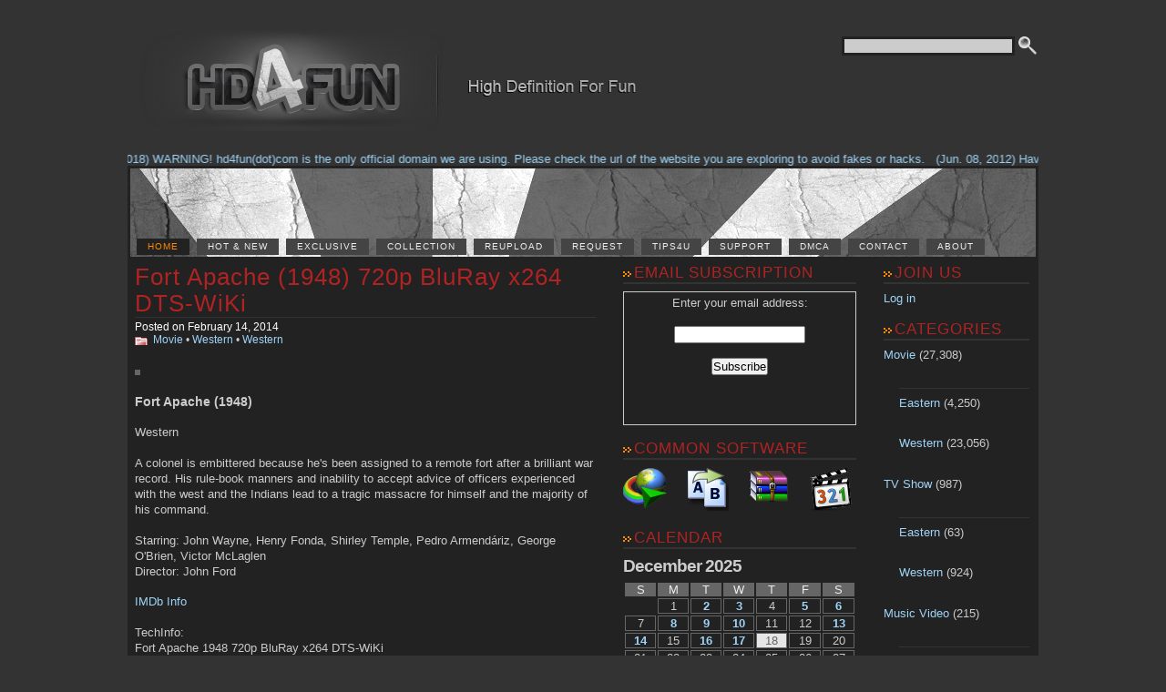

--- FILE ---
content_type: text/html; charset=UTF-8
request_url: https://hd4fun.com/fort-apache-1948-720p-bluray-x264-dts-wiki/
body_size: 13393
content:
<!DOCTYPE html PUBLIC "-//W3C//DTD XHTML 1.0 Strict//EN" "http://www.w3.org/TR/xhtml1/DTD/xhtml1-strict.dtd">
<html xmlns="http://www.w3.org/1999/xhtml" dir="ltr" lang="en-US" xml:lang="en-US" >
	<head>
		<title>Fort Apache (1948) 720p BluRay x264 DTS-WiKi - High Definition For FunHigh Definition For Fun</title>	
		<meta http-equiv="Content-Type"  content="text/html; charset=UTF-8" />
		<meta http-equiv="Content-Language" content="en-US" />
		<meta name="google-site-verification" content="Khb5e4YIAlNf9zCi6fRs31mFkOetNdcrEqCMnJR2w2I" />
		<meta name="DC.title" content="High Definition For Fun" />
		<meta name="Language" content="en-US" />
		<meta name="Revisit" content="1 day" />
		<meta name="Distribution" content="Global" /> 
		<meta name="robots" content="follow, all" />
		<link rel="stylesheet" href="https://hd4fun.com/wp-content/themes/stripes-theme/style.css" type="text/css" />
		<link rel="alternate" type="application/rss+xml" title="High Definition For Fun RSS Feed" href="https://hd4fun.com/feed/" />
		<link rel="pingback" href="https://hd4fun.com/xmlrpc.php" />
		
		<!-- All in One SEO 4.9.1.1 - aioseo.com -->
	<meta name="description" content="Fort Apache (1948) Western A colonel is embittered because he&#039;s been assigned to a remote fort after a brilliant war record. His rule-book manners and inability to accept advice of officers experienced with the west and the Indians lead to a tragic massacre for himself and the majority of his command. Starring: John Wayne, Henry" />
	<meta name="robots" content="max-image-preview:large" />
	<meta name="author" content="HD4Fun"/>
	<link rel="canonical" href="https://hd4fun.com/fort-apache-1948-720p-bluray-x264-dts-wiki/" />
	<meta name="generator" content="All in One SEO (AIOSEO) 4.9.1.1" />
		<script type="application/ld+json" class="aioseo-schema">
			{"@context":"https:\/\/schema.org","@graph":[{"@type":"BlogPosting","@id":"https:\/\/hd4fun.com\/fort-apache-1948-720p-bluray-x264-dts-wiki\/#blogposting","name":"Fort Apache (1948) 720p BluRay x264 DTS-WiKi - High Definition For Fun","headline":"Fort Apache (1948) 720p BluRay x264 DTS-WiKi","author":{"@id":"https:\/\/hd4fun.com\/author\/hd4fun0416\/#author"},"publisher":{"@id":"https:\/\/hd4fun.com\/#organization"},"image":{"@type":"ImageObject","url":"http:\/\/images.static-bluray.com\/movies\/covers\/33581_front.jpg","@id":"https:\/\/hd4fun.com\/fort-apache-1948-720p-bluray-x264-dts-wiki\/#articleImage"},"datePublished":"2014-02-14T02:58:20+01:00","dateModified":"2014-02-14T02:58:20+01:00","inLanguage":"en-US","commentCount":1,"mainEntityOfPage":{"@id":"https:\/\/hd4fun.com\/fort-apache-1948-720p-bluray-x264-dts-wiki\/#webpage"},"isPartOf":{"@id":"https:\/\/hd4fun.com\/fort-apache-1948-720p-bluray-x264-dts-wiki\/#webpage"},"articleSection":"Movie, Western, Western, George O'Brien, Henry Fonda, John Ford, John Wayne, Pedro Armend\u00e1riz, Shirley Temple, Victor McLaglen"},{"@type":"BreadcrumbList","@id":"https:\/\/hd4fun.com\/fort-apache-1948-720p-bluray-x264-dts-wiki\/#breadcrumblist","itemListElement":[{"@type":"ListItem","@id":"https:\/\/hd4fun.com#listItem","position":1,"name":"Home","item":"https:\/\/hd4fun.com","nextItem":{"@type":"ListItem","@id":"https:\/\/hd4fun.com\/category\/movie\/#listItem","name":"Movie"}},{"@type":"ListItem","@id":"https:\/\/hd4fun.com\/category\/movie\/#listItem","position":2,"name":"Movie","item":"https:\/\/hd4fun.com\/category\/movie\/","nextItem":{"@type":"ListItem","@id":"https:\/\/hd4fun.com\/category\/movie\/western-movie\/#listItem","name":"Western"},"previousItem":{"@type":"ListItem","@id":"https:\/\/hd4fun.com#listItem","name":"Home"}},{"@type":"ListItem","@id":"https:\/\/hd4fun.com\/category\/movie\/western-movie\/#listItem","position":3,"name":"Western","item":"https:\/\/hd4fun.com\/category\/movie\/western-movie\/","nextItem":{"@type":"ListItem","@id":"https:\/\/hd4fun.com\/fort-apache-1948-720p-bluray-x264-dts-wiki\/#listItem","name":"Fort Apache (1948) 720p BluRay x264 DTS-WiKi"},"previousItem":{"@type":"ListItem","@id":"https:\/\/hd4fun.com\/category\/movie\/#listItem","name":"Movie"}},{"@type":"ListItem","@id":"https:\/\/hd4fun.com\/fort-apache-1948-720p-bluray-x264-dts-wiki\/#listItem","position":4,"name":"Fort Apache (1948) 720p BluRay x264 DTS-WiKi","previousItem":{"@type":"ListItem","@id":"https:\/\/hd4fun.com\/category\/movie\/western-movie\/#listItem","name":"Western"}}]},{"@type":"Organization","@id":"https:\/\/hd4fun.com\/#organization","name":"High Definition For Fun","description":"High Quality Videos Only!","url":"https:\/\/hd4fun.com\/"},{"@type":"Person","@id":"https:\/\/hd4fun.com\/author\/hd4fun0416\/#author","url":"https:\/\/hd4fun.com\/author\/hd4fun0416\/","name":"HD4Fun","image":{"@type":"ImageObject","@id":"https:\/\/hd4fun.com\/fort-apache-1948-720p-bluray-x264-dts-wiki\/#authorImage","url":"https:\/\/secure.gravatar.com\/avatar\/c4653845c4149d77c5d5ab4add984cd97d71dc80f2ffdb6c12beb5a064858cbf?s=96&d=mm&r=x","width":96,"height":96,"caption":"HD4Fun"}},{"@type":"WebPage","@id":"https:\/\/hd4fun.com\/fort-apache-1948-720p-bluray-x264-dts-wiki\/#webpage","url":"https:\/\/hd4fun.com\/fort-apache-1948-720p-bluray-x264-dts-wiki\/","name":"Fort Apache (1948) 720p BluRay x264 DTS-WiKi - High Definition For Fun","description":"Fort Apache (1948) Western A colonel is embittered because he's been assigned to a remote fort after a brilliant war record. His rule-book manners and inability to accept advice of officers experienced with the west and the Indians lead to a tragic massacre for himself and the majority of his command. Starring: John Wayne, Henry","inLanguage":"en-US","isPartOf":{"@id":"https:\/\/hd4fun.com\/#website"},"breadcrumb":{"@id":"https:\/\/hd4fun.com\/fort-apache-1948-720p-bluray-x264-dts-wiki\/#breadcrumblist"},"author":{"@id":"https:\/\/hd4fun.com\/author\/hd4fun0416\/#author"},"creator":{"@id":"https:\/\/hd4fun.com\/author\/hd4fun0416\/#author"},"datePublished":"2014-02-14T02:58:20+01:00","dateModified":"2014-02-14T02:58:20+01:00"},{"@type":"WebSite","@id":"https:\/\/hd4fun.com\/#website","url":"https:\/\/hd4fun.com\/","name":"High Definition For Fun","description":"High Quality Videos Only!","inLanguage":"en-US","publisher":{"@id":"https:\/\/hd4fun.com\/#organization"}}]}
		</script>
		<!-- All in One SEO -->

<script type="text/javascript" id="wpp-js" src="https://hd4fun.com/wp-content/plugins/wordpress-popular-posts/assets/js/wpp.min.js?ver=7.3.6" data-sampling="0" data-sampling-rate="100" data-api-url="https://hd4fun.com/wp-json/wordpress-popular-posts" data-post-id="14570" data-token="3b7637da9a" data-lang="0" data-debug="0"></script>
<link rel="alternate" type="application/rss+xml" title="High Definition For Fun &raquo; Fort Apache (1948) 720p BluRay x264 DTS-WiKi Comments Feed" href="https://hd4fun.com/fort-apache-1948-720p-bluray-x264-dts-wiki/feed/" />
<link rel="alternate" title="oEmbed (JSON)" type="application/json+oembed" href="https://hd4fun.com/wp-json/oembed/1.0/embed?url=https%3A%2F%2Fhd4fun.com%2Ffort-apache-1948-720p-bluray-x264-dts-wiki%2F" />
<link rel="alternate" title="oEmbed (XML)" type="text/xml+oembed" href="https://hd4fun.com/wp-json/oembed/1.0/embed?url=https%3A%2F%2Fhd4fun.com%2Ffort-apache-1948-720p-bluray-x264-dts-wiki%2F&#038;format=xml" />
	  <style type="text/css">
	  .wp-pagenavi{float:left !important; }

	  .wp-pagenavi a,.wp-pagenavi a:link,.wp-pagenavi a:visited,.wp-pagenavi a:active,.wp-pagenavi span.extend { background:#666666 !important; border:1px solid #666666 !important; color:#ffffff !important; }
	  .wp-pagenavi a:hover,.wp-pagenavi span.current
	  {
		  background:#ff8a00 !important; border:1px solid #ff8a00 !important; color:#666666 !important; 
	  }
	  .wp-pagenavi span.pages { color:#666666 !important; }
	  </style>
	  <style id='wp-img-auto-sizes-contain-inline-css' type='text/css'>
img:is([sizes=auto i],[sizes^="auto," i]){contain-intrinsic-size:3000px 1500px}
/*# sourceURL=wp-img-auto-sizes-contain-inline-css */
</style>
<style id='wp-emoji-styles-inline-css' type='text/css'>

	img.wp-smiley, img.emoji {
		display: inline !important;
		border: none !important;
		box-shadow: none !important;
		height: 1em !important;
		width: 1em !important;
		margin: 0 0.07em !important;
		vertical-align: -0.1em !important;
		background: none !important;
		padding: 0 !important;
	}
/*# sourceURL=wp-emoji-styles-inline-css */
</style>
<link rel='stylesheet' id='contact-form-7-css' href='https://hd4fun.com/wp-content/plugins/contact-form-7/includes/css/styles.css?ver=6.1.4' type='text/css' media='all' />
<style id='contact-form-7-inline-css' type='text/css'>
.wpcf7 .wpcf7-recaptcha iframe {margin-bottom: 0;}.wpcf7 .wpcf7-recaptcha[data-align="center"] > div {margin: 0 auto;}.wpcf7 .wpcf7-recaptcha[data-align="right"] > div {margin: 0 0 0 auto;}
/*# sourceURL=contact-form-7-inline-css */
</style>
<link rel='stylesheet' id='wordpress-popular-posts-css-css' href='https://hd4fun.com/wp-content/plugins/wordpress-popular-posts/assets/css/wpp.css?ver=7.3.6' type='text/css' media='all' />
<link rel='stylesheet' id='taxopress-frontend-css-css' href='https://hd4fun.com/wp-content/plugins/simple-tags/assets/frontend/css/frontend.css?ver=3.42.0' type='text/css' media='all' />
<link rel='stylesheet' id='UserAccessManagerLoginForm-css' href='https://hd4fun.com/wp-content/plugins/user-access-manager/assets/css/uamLoginForm.css?ver=2.3.8' type='text/css' media='screen' />
<link rel='stylesheet' id='avhec-widget-css' href='https://hd4fun.com/wp-content/plugins/extended-categories-widget/4.2/css/avh-ec.widget.css?ver=3.10.0-dev.1' type='text/css' media='all' />
<link rel='stylesheet' id='wp-pagenavi-style-css' href='https://hd4fun.com/wp-content/plugins/wp-pagenavi-style/style/default.css?ver=1.0' type='text/css' media='all' />
<script type="text/javascript" src="https://hd4fun.com/wp-includes/js/jquery/jquery.min.js?ver=3.7.1" id="jquery-core-js"></script>
<script type="text/javascript" src="https://hd4fun.com/wp-includes/js/jquery/jquery-migrate.min.js?ver=3.4.1" id="jquery-migrate-js"></script>
<script type="text/javascript" src="https://hd4fun.com/wp-content/plugins/simple-tags/assets/frontend/js/frontend.js?ver=3.42.0" id="taxopress-frontend-js-js"></script>
<link rel="https://api.w.org/" href="https://hd4fun.com/wp-json/" /><link rel="alternate" title="JSON" type="application/json" href="https://hd4fun.com/wp-json/wp/v2/posts/14570" /><link rel="EditURI" type="application/rsd+xml" title="RSD" href="https://hd4fun.com/xmlrpc.php?rsd" />
<meta name="generator" content="WordPress 6.9" />
<link rel='shortlink' href='https://hd4fun.com/?p=14570' />
		<script type="text/javascript">
			var _statcounter = _statcounter || [];
			_statcounter.push({"tags": {"author": "HD4Fun"}});
		</script>
			<style type="text/css">
	 .wp-pagenavi
	{
		font-size:12px !important;
	}
	</style>
	            <style id="wpp-loading-animation-styles">@-webkit-keyframes bgslide{from{background-position-x:0}to{background-position-x:-200%}}@keyframes bgslide{from{background-position-x:0}to{background-position-x:-200%}}.wpp-widget-block-placeholder,.wpp-shortcode-placeholder{margin:0 auto;width:60px;height:3px;background:#dd3737;background:linear-gradient(90deg,#dd3737 0%,#571313 10%,#dd3737 100%);background-size:200% auto;border-radius:3px;-webkit-animation:bgslide 1s infinite linear;animation:bgslide 1s infinite linear}</style>
            <link rel="canonical" href="https://hd4fun.com/fort-apache-1948-720p-bluray-x264-dts-wiki/"/><!-- All in one Favicon 4.8 --><link rel="shortcut icon" href="https://hd4fun.com/wp-content/images/favicon.ico" />
	<link rel='stylesheet' id='captcha-style-css' href='https://hd4fun.com/wp-content/plugins/uber-nocaptcha-recaptcha/assets/css/style.css?ver=6.9' type='text/css' media='all' />
</head>
	<body>
		<div id="wrapper">
			<div id="logo">
				<form id="search" action="https://hd4fun.com">
				<fieldset>
					<input type="text" name="s" id="ss" class="caja" value="" />
					<input type="image" class="boton" src="https://hd4fun.com/wp-content/themes/stripes-theme/images/buscar.png" alt="Search" title="Search" />
				</fieldset>
				</form> 
				<div class="logo">	   
					<a href="https://hd4fun.com/"><img src="https://hd4fun.com/wp-content/themes/stripes-theme/images/logo.png" width="639" height="114" alt="High Definition For Fun" /></a>
				</div>
				<div class="romper"></div>   
			</div>

			<div class='marquee-hsas-shortcode-25' style='width: 100%;overflow: hidden;'><a style="text-decoration: none;" href="https://hd4fun.com/" target="_self"><span style="">(Feb. 17, 2018) WARNING! hd4fun(dot)com is the only official domain we are using. Please check the url of the website you are exploring to avoid fakes or hacks.</span></a>&nbsp;&nbsp;&nbsp;<a style="text-decoration: none;" href="https://hd4fun.com/tips4u/" target="_self"><span style="">(Jun. 08, 2012) Having problems with our site? Check out the TIPS4U page.</span></a></div><script>jQuery(function(){jQuery('.marquee-hsas-shortcode-25').marquee({allowCss3Support: true,css3easing: 'linear',easing: 'linear',delayBeforeStart: 2000,direction: 'left',duplicated: true,duration: 50000,gap: 50,pauseOnCycle: true,pauseOnHover: true,startVisible: true});});</script>
			<div id="cabecera">	        
				<ul>
					<li class="current_page_item"><a href="https://hd4fun.com">Home</a></li>
					<li class="page_item page-item-3760"><a href="https://hd4fun.com/hot-new/">HOT &#038; NEW</a></li>
<li class="page_item page-item-8796"><a href="https://hd4fun.com/exclusive/">EXCLUSIVE</a></li>
<li class="page_item page-item-743"><a href="https://hd4fun.com/collection/">COLLECTION</a></li>
<li class="page_item page-item-5164"><a href="https://hd4fun.com/reupload/">REUPLOAD</a></li>
<li class="page_item page-item-1388"><a href="https://hd4fun.com/request/">REQUEST</a></li>
<li class="page_item page-item-6876"><a href="https://hd4fun.com/tips4u/">TIPS4U</a></li>
<li class="page_item page-item-4322"><a href="https://hd4fun.com/support/">SUPPORT</a></li>
<li class="page_item page-item-822"><a href="https://hd4fun.com/dmca/">DMCA</a></li>
<li class="page_item page-item-183"><a href="https://hd4fun.com/contact/">CONTACT</a></li>
<li class="page_item page-item-200"><a href="https://hd4fun.com/about/">ABOUT</a></li>
				</ul>
			</div>
			<div id="contenido">
 
<div id="columnaprincipal">
						<div class="post" id="post-14570">
				<h2 class="postheader"><a href="https://hd4fun.com/fort-apache-1948-720p-bluray-x264-dts-wiki/" rel="bookmark" title="Fort Apache (1948) 720p BluRay x264 DTS-WiKi">Fort Apache (1948) 720p BluRay x264 DTS-WiKi</a></h2>
				<div class="fechapost">Posted on February 14, 2014 </div>
				<div class="catpost"><a href="https://hd4fun.com/category/movie/" rel="category tag">Movie</a> &bull; <a href="https://hd4fun.com/category/movie/western-movie/" rel="category tag">Western</a> &bull; <a href="https://hd4fun.com/category/genre/western/" rel="category tag">Western</a></div>
				<p><a href="http://images.static-bluray.com/movies/covers/33581_front.jpg"><img fetchpriority="high" decoding="async" alt="" height="410" src="http://images.static-bluray.com/movies/covers/33581_front.jpg" width="320" /></a></p>
<p><span style="font-size:14px;"><strong>Fort Apache (1948)</strong></span></p>
<p>	Western</p>
<p>	A colonel is embittered because he&#39;s been assigned to a remote fort after a brilliant war record. His rule-book manners and inability to accept advice of officers experienced with the west and the Indians lead to a tragic massacre for himself and the majority of his command.</p>
<p>	Starring: John Wayne, Henry Fonda, Shirley Temple, Pedro Armend&aacute;riz, George O&#39;Brien, Victor McLaglen<br />
	Director: John Ford</p>
<p>	<a href="http://www.imdb.com/title/tt0040369/">IMDb Info</a></p>
<p><span id="more-14570"></span>TechInfo:<br />
	Fort Apache 1948 720p BluRay x264 DTS-WiKi</p>
<p>	.Plot<br />
	TAGLINE&#8230;&#8230;&#8230;&#8230;&#8230;&#8230;.: Fort Apache<br />
	GENRE&#8230;&#8230;&#8230;&#8230;&#8230;&#8230;&#8230;: Western<br />
	IMDb RATING&#8230;&#8230;&#8230;&#8230;&#8230;: 7.7/10 (9,716 votes)<br />
	IMDb LINK&#8230;&#8230;&#8230;&#8230;&#8230;..: <a href="http://www.imdb.com/title/tt0040369/" rel="nofollow">http://www.imdb.com/title/tt0040369/</a></p>
<p>	.Release.Info<br />
	ENCODER&#8230;&#8230;&#8230;&#8230;&#8230;&#8230;.: AdzsC @ WiKi<br />
	RELEASE DATE&#8230;&#8230;&#8230;&#8230;..: 2014-02-13<br />
	RELEASE SIZE&#8230;&#8230;&#8230;&#8230;..: 8.31 GiB<br />
	SOURCE&#8230;&#8230;&#8230;&#8230;&#8230;&#8230;..: 1080p Blu-ray AVC DTS-HD MA 1.0-HDCLUB</p>
<p>	.Media.Info<br />
	RUNTIME&#8230;&#8230;&#8230;&#8230;&#8230;&#8230;.: 2h:07m:52s<br />
	VIDEO CODEC&#8230;&#8230;&#8230;&#8230;&#8230;: x264 @ 8500 Kbps<br />
	RESOLUTION&#8230;&#8230;&#8230;&#8230;&#8230;.: 978&#215;720<br />
	DISPLAY ASPECT RATIO&#8230;&#8230;: 1.358:1<br />
	FRAME RATE&#8230;&#8230;&#8230;&#8230;&#8230;.: 23.976 fps<br />
	AUDiO CODEC&#8230;&#8230;&#8230;&#8230;&#8230;: English DTS 1.0 @ 768 Kbps<br />
	AUDiO CODEC&#8230;&#8230;&#8230;&#8230;&#8230;: English AAC 1.0 @ 37 Kbps (Commentary)<br />
	CHAPTERS&#8230;&#8230;&#8230;&#8230;&#8230;&#8230;: 30 Chapters with Titles</p>
<p>	.x264.Info<br />
	x264 [info]: profile High, level 4.1 @ pass2<br />
	x264 [info]: frame I:1045 Avg QP:18.02 size:129177<br />
	x264 [info]: frame P:34586 Avg QP:20.93 size: 71610<br />
	x264 [info]: frame B:148330 Avg QP:23.36 size: 37351<br />
	x264 [info]: consecutive B-frames: 0.7% 0.4% 1.6% 21.5% 18.5% 38.3% 9.7% 5.3% 2.1% 1.2% 0.4% 0.3% 0.2%</p>
<p>	Screenshot:<br />
	.Comparisons<br />
	Source vs. WiKi<br />
	<a href="http://www.imagebam.com/image/77bde4307855768"><img decoding="async" border="0" src="http://thumbnails111.imagebam.com/30786/77bde4307855768.jpg" /></a> <a href="http://www.imagebam.com/image/685e1d307855773"><img decoding="async" border="0" src="http://thumbnails111.imagebam.com/30786/685e1d307855773.jpg" /></a><br />
	<a href="http://www.imagebam.com/image/ff40ea307855784"><img decoding="async" border="0" src="http://thumbnails112.imagebam.com/30786/ff40ea307855784.jpg" /></a> <a href="http://www.imagebam.com/image/308a3f307855788"><img decoding="async" border="0" src="http://thumbnails112.imagebam.com/30786/308a3f307855788.jpg" /></a><br />
	<a href="http://www.imagebam.com/image/f60535307855795"><img decoding="async" border="0" src="http://thumbnails111.imagebam.com/30786/f60535307855795.jpg" /></a> <a href="http://www.imagebam.com/image/8e4a6e307855804"><img decoding="async" border="0" src="http://thumbnails109.imagebam.com/30786/8e4a6e307855804.jpg" /></a><br />
	<a href="http://www.imagebam.com/image/3e8a1b307855812"><img decoding="async" border="0" src="http://thumbnails112.imagebam.com/30786/3e8a1b307855812.jpg" /></a> <a href="http://www.imagebam.com/image/1c5d0e307855823"><img decoding="async" border="0" src="http://thumbnails104.imagebam.com/30786/1c5d0e307855823.jpg" /></a><br />
	.More.Screens<br />
	<a href="http://www.imagebam.com/image/403d6e307855715"><img decoding="async" border="0" src="http://thumbnails109.imagebam.com/30786/403d6e307855715.jpg" /></a> <a href="http://www.imagebam.com/image/f410f8307855723"><img decoding="async" border="0" src="http://thumbnails111.imagebam.com/30786/f410f8307855723.jpg" /></a><br />
	<a href="http://www.imagebam.com/image/699d1c307855728"><img decoding="async" border="0" src="http://thumbnails112.imagebam.com/30786/699d1c307855728.jpg" /></a> <a href="http://www.imagebam.com/image/7d6acd307855738"><img decoding="async" border="0" src="http://thumbnails110.imagebam.com/30786/7d6acd307855738.jpg" /></a><br />
	<a href="http://www.imagebam.com/image/acd31e307855746"><img decoding="async" border="0" src="http://thumbnails110.imagebam.com/30786/acd31e307855746.jpg" /></a> <a href="http://www.imagebam.com/image/849fe3307855753"><img decoding="async" border="0" src="http://thumbnails112.imagebam.com/30786/849fe3307855753.jpg" /></a><br />
	<a href="http://www.imagebam.com/image/22fe80307855759"><img decoding="async" border="0" src="http://thumbnails111.imagebam.com/30786/22fe80307855759.jpg" /></a> <a href="http://www.imagebam.com/image/b7ab3b307855763"><img decoding="async" border="0" src="http://thumbnails111.imagebam.com/30786/b7ab3b307855763.jpg" /></a></p>
<p>	Download Links:<br />
	ExtMatrix:<br />
	<a href="https://tma.cx/xtcsaftd/20140213FA1948W.part04.ra" target="_blank">20140213FA1948W.part04.ra</a><br /><a href="https://tma.cx/zvzp2kop/20140213FA1948W.part05.ra" target="_blank">20140213FA1948W.part05.ra</a><br /><a href="https://tma.cx/ozvho8p8/20140213FA1948W.part06.ra" target="_blank">20140213FA1948W.part06.ra</a><br /><a href="https://www.extmatrix.com/files/KGPFNSGQ/20140213FA1948W.part04.ra.html" target="_blank">20140213FA1948W.part04.ra</a><br /><a href="https://www.extmatrix.com/files/MIMC2XBC/20140213FA1948W.part05.ra.html" target="_blank">20140213FA1948W.part05.ra</a><br /><a href="https://www.extmatrix.com/files/BMIUB8C8/20140213FA1948W.part06.ra.html" target="_blank">20140213FA1948W.part06.ra</a><br /><br /><br />
	&nbsp;</p>
								<p class="tags"><strong>Tags</strong>: <a href="https://hd4fun.com/tag/george-obrien/" rel="tag">George O'Brien</a>, <a href="https://hd4fun.com/tag/henry-fonda/" rel="tag">Henry Fonda</a>, <a href="https://hd4fun.com/tag/john-ford/" rel="tag">John Ford</a>, <a href="https://hd4fun.com/tag/john-wayne/" rel="tag">John Wayne</a>, <a href="https://hd4fun.com/tag/pedro-armendariz/" rel="tag">Pedro Armendáriz</a>, <a href="https://hd4fun.com/tag/shirley-temple/" rel="tag">Shirley Temple</a>, <a href="https://hd4fun.com/tag/victor-mclaglen/" rel="tag">Victor McLaglen</a></p>			</div>
		    
    

	<h2 id="comments" class="romper">Comments (1)</h2>
	<div class="navigation">
		<div class="nav-izquierda"></div>
		<div class="nav-derecha"></div>
	</div>
	<div class="postnavigation"></div>
	<ul class="comentarios">
	   <li class="comment even thread-even depth-1" id="comment-20974">
      <div class="comment-avatar">
         <img alt='' src='https://secure.gravatar.com/avatar/dbb22938174cc87a58c3654c4204c52b1ce2276f57fddd12630cf6215fe267b0?s=50&#038;d=mm&#038;r=x' srcset='https://secure.gravatar.com/avatar/dbb22938174cc87a58c3654c4204c52b1ce2276f57fddd12630cf6215fe267b0?s=100&#038;d=mm&#038;r=x 2x' class='avatar avatar-50 photo' height='50' width='50' loading='lazy' decoding='async'/>      </div>
      <div class="comment-main">
        <div class="comment-metadata">
          <div class="comment-author">jorginbueno</div>
          <div class="comment-date">May 12th, 2015 14:07</div>
                  </div>
        
        <div class="comment-text">
          <p>muy buena&nbsp;</p>
        </div>
        
              </div>      
</li><!-- #comment-## -->
	</ul>
	<div class="navigation">
		<div class="nav-izquierda"></div>
		<div class="nav-derecha"></div>
	</div>
	<div class="postnavigation"></div>	

    
		<div class="navigation">
			<div class="nav-izquierda">&laquo;&nbsp;<a href="https://hd4fun.com/trick-the-movie-psychic-battle-royale-2010-720p-bluray-x264-ac3-wiki/" rel="next">Trick The Movie Psychic Battle Royale (2010) 720p BluRay x264 AC3-WiKi</a></div>
			<div class="nav-derecha"><a href="https://hd4fun.com/personal-tailor-2013-720p-hdtv-x264-ac3-ngb/" rel="prev">Personal Tailor (2013) 720p HDTV x264 AC3-NGB</a>&nbsp;&raquo;</div>
		</div>
	       </div>
	     <div id="columnaenlaces" class="sidebar">
<h2>EMAIL SUBSCRIPTION</h2>			<div class="textwidget"><form style="border:1px solid #ccc;padding:3px;text-align:center;" action="https://feedburner.google.com/fb/a/mailverify" method="post" target="popupwindow" onsubmit="window.open('https://feedburner.google.com/fb/a/mailverify?uri=HD4Fun', 'popupwindow', 'scrollbars=yes,width=550,height=520');return true"><p>Enter your email address:</p><p><input type="text" style="width:140px" name="email"/></p><input type="hidden" value="HD4Fun" name="uri"/><input type="hidden" name="loc" value="en_US"/><input type="submit" value="Subscribe" /></p><p><a href="https://feeds.feedburner.com/HD4Fun"><img src="https://feeds.feedburner.com/~fc/HD4Fun?bg=9FD4F6&amp;fg=444444&amp;anim=1" height="26" width="88" style="border:0" alt="" /></a></p></form></div>
		<h2>COMMON SOFTWARE</h2>			<div class="textwidget"><a href="https://www.internetdownloadmanager.com/"><img alt="" src="https://hd4fun.com/wp-content/images/Internet_Download_Manager.png" style="width: 48px; height: 48px;" /></a>&nbsp;&nbsp;&nbsp;&nbsp; <a href="https://www.bulkrenameutility.co.uk/"><img alt="" src="https://hd4fun.com/wp-content/images/Bulk_Rename_Utility.png" style="width: 48px; height: 48px;" /></a>&nbsp;&nbsp;&nbsp;&nbsp; <a href="https://www.rarlab.com/"><img alt="" src="https://hd4fun.com/wp-content/images/WinRAR.png" style="width: 48px; height: 48px;" /></a>&nbsp;&nbsp;&nbsp;&nbsp; <a href="https://www.codecguide.com/"><img alt="" src="https://hd4fun.com/wp-content/images/K-Lite.png" style="width: 48px; height: 48px;" /></a></div>
		<h2>CALENDAR</h2><div id="calendar_wrap" class="calendar_wrap"><table id="wp-calendar" class="wp-calendar-table">
	<caption>December 2025</caption>
	<thead>
	<tr>
		<th scope="col" aria-label="Sunday">S</th>
		<th scope="col" aria-label="Monday">M</th>
		<th scope="col" aria-label="Tuesday">T</th>
		<th scope="col" aria-label="Wednesday">W</th>
		<th scope="col" aria-label="Thursday">T</th>
		<th scope="col" aria-label="Friday">F</th>
		<th scope="col" aria-label="Saturday">S</th>
	</tr>
	</thead>
	<tbody>
	<tr>
		<td colspan="1" class="pad">&nbsp;</td><td>1</td><td><a href="https://hd4fun.com/2025/12/02/" aria-label="Posts published on December 2, 2025">2</a></td><td><a href="https://hd4fun.com/2025/12/03/" aria-label="Posts published on December 3, 2025">3</a></td><td>4</td><td><a href="https://hd4fun.com/2025/12/05/" aria-label="Posts published on December 5, 2025">5</a></td><td><a href="https://hd4fun.com/2025/12/06/" aria-label="Posts published on December 6, 2025">6</a></td>
	</tr>
	<tr>
		<td>7</td><td><a href="https://hd4fun.com/2025/12/08/" aria-label="Posts published on December 8, 2025">8</a></td><td><a href="https://hd4fun.com/2025/12/09/" aria-label="Posts published on December 9, 2025">9</a></td><td><a href="https://hd4fun.com/2025/12/10/" aria-label="Posts published on December 10, 2025">10</a></td><td>11</td><td>12</td><td><a href="https://hd4fun.com/2025/12/13/" aria-label="Posts published on December 13, 2025">13</a></td>
	</tr>
	<tr>
		<td><a href="https://hd4fun.com/2025/12/14/" aria-label="Posts published on December 14, 2025">14</a></td><td>15</td><td><a href="https://hd4fun.com/2025/12/16/" aria-label="Posts published on December 16, 2025">16</a></td><td><a href="https://hd4fun.com/2025/12/17/" aria-label="Posts published on December 17, 2025">17</a></td><td id="today">18</td><td>19</td><td>20</td>
	</tr>
	<tr>
		<td>21</td><td>22</td><td>23</td><td>24</td><td>25</td><td>26</td><td>27</td>
	</tr>
	<tr>
		<td>28</td><td>29</td><td>30</td><td>31</td>
		<td class="pad" colspan="3">&nbsp;</td>
	</tr>
	</tbody>
	</table><nav aria-label="Previous and next months" class="wp-calendar-nav">
		<span class="wp-calendar-nav-prev"><a href="https://hd4fun.com/2025/11/">&laquo; Nov</a></span>
		<span class="pad">&nbsp;</span>
		<span class="wp-calendar-nav-next">&nbsp;</span>
	</nav></div><h2>POPULAR VIDEOS</h2><ul class="wpp-list">
<li class=""> <a href="https://hd4fun.com/chai-lai-angels-2006-bluray-720p-ac3-x264-chd/" class="wpp-post-title" target="_self">Chai-Lai Angels (2006) BluRay 720p AC3 x264-CHD</a> <span class="wpp-meta post-stats"></span><p class="wpp-excerpt"></p></li>
<li class=""> <a href="https://hd4fun.com/wake-up-dead-man-a-knives-out-mystery-2025-720p-webrip-dd5-1-x264-flux/" class="wpp-post-title" target="_self">Wake Up Dead Man A Knives Out Mystery (2025) 720p WEBRiP DD+5.1 x264-FLUX</a> <span class="wpp-meta post-stats"></span><p class="wpp-excerpt"></p></li>
<li class=""> <a href="https://hd4fun.com/turbulence-2025-720p-web-dl-dd5-1-h-264-byndr/" class="wpp-post-title" target="_self">Turbulence (2025) 720p WEB-DL DD+5.1 H.264-BYNDR</a> <span class="wpp-meta post-stats"></span><p class="wpp-excerpt"></p></li>
<li class=""> <a href="https://hd4fun.com/the-mastermind-2025-repack-720p-web-dl-dd5-1-h-264-kitsune/" class="wpp-post-title" target="_self">The Mastermind (2025) REPACK 720p WEB-DL DD5.1 H.264-Kitsune</a> <span class="wpp-meta post-stats"></span><p class="wpp-excerpt"></p></li>
<li class=""> <a href="https://hd4fun.com/the-running-man-2025-720p-web-dl-dd5-1-h-264-byndr/" class="wpp-post-title" target="_self">The Running Man (2025) 720p WEB-DL DD+5.1 H.264-BYNDR</a> <span class="wpp-meta post-stats"></span><p class="wpp-excerpt"></p></li>
<li class=""> <a href="https://hd4fun.com/predator-wastelands-2025-720p-web-dl-dd5-1-h-264-wadu/" class="wpp-post-title" target="_self">Predator Wastelands (2025) 720p WEB-DL DD+5.1 H.264-WADU</a> <span class="wpp-meta post-stats"></span><p class="wpp-excerpt"></p></li>
<li class=""> <a href="https://hd4fun.com/now-you-see-me-now-you-dont-2025-1080p-web-dl-dd5-1-h-264-kyogo/" class="wpp-post-title" target="_self">Now You See Me Now You Dont (2025) 1080p WEB-DL DD+5.1 H.264-KyoGo</a> <span class="wpp-meta post-stats"></span><p class="wpp-excerpt"></p></li>
<li class=""> <a href="https://hd4fun.com/taboo-ii-1982-720p-bluray-dts-x264-hds/" class="wpp-post-title" target="_self">Taboo II (1982) 720p BluRay DTS x264-HDS</a> <span class="wpp-meta post-stats"></span><p class="wpp-excerpt"></p></li>
<li class=""> <a href="https://hd4fun.com/the-thing-with-feathers-2025-720p-webrip-dd5-1-x264-byndr/" class="wpp-post-title" target="_self">The Thing with Feathers (2025) 720p WEBRiP DD+5.1 x264-BYNDR</a> <span class="wpp-meta post-stats"></span><p class="wpp-excerpt"></p></li>
<li class=""> <a href="https://hd4fun.com/sisu-road-to-revenge-2025-720p-webrip-dd5-1-x264-byndr/" class="wpp-post-title" target="_self">Sisu Road to Revenge (2025) 720p WEBRiP DD+5.1 x264-BYNDR</a> <span class="wpp-meta post-stats"></span><p class="wpp-excerpt"></p></li>

</ul><h2>POPULAR STARS</h2><div class="tagcloud"><a href="https://hd4fun.com/tag/alec-baldwin/" class="tag-cloud-link tag-link-115 tag-link-position-1" style="font-size: 13.6pt;" aria-label="Alec Baldwin (73 items)">Alec Baldwin</a>
<a href="https://hd4fun.com/tag/andy-lau/" class="tag-cloud-link tag-link-352 tag-link-position-2" style="font-size: 14.533333333333pt;" aria-label="Andy Lau (77 items)">Andy Lau</a>
<a href="https://hd4fun.com/tag/anthony-hopkins/" class="tag-cloud-link tag-link-261 tag-link-position-3" style="font-size: 11.733333333333pt;" aria-label="Anthony Hopkins (67 items)">Anthony Hopkins</a>
<a href="https://hd4fun.com/tag/antonio-banderas/" class="tag-cloud-link tag-link-259 tag-link-position-4" style="font-size: 11.266666666667pt;" aria-label="Antonio Banderas (65 items)">Antonio Banderas</a>
<a href="https://hd4fun.com/tag/ben-kingsley/" class="tag-cloud-link tag-link-2728 tag-link-position-5" style="font-size: 10.8pt;" aria-label="Ben Kingsley (64 items)">Ben Kingsley</a>
<a href="https://hd4fun.com/tag/brian-cox/" class="tag-cloud-link tag-link-283 tag-link-position-6" style="font-size: 8pt;" aria-label="Brian Cox (55 items)">Brian Cox</a>
<a href="https://hd4fun.com/tag/bruce-willis/" class="tag-cloud-link tag-link-1202 tag-link-position-7" style="font-size: 17.333333333333pt;" aria-label="Bruce Willis (89 items)">Bruce Willis</a>
<a href="https://hd4fun.com/tag/christopher-walken/" class="tag-cloud-link tag-link-1525 tag-link-position-8" style="font-size: 8pt;" aria-label="Christopher Walken (55 items)">Christopher Walken</a>
<a href="https://hd4fun.com/tag/clint-eastwood/" class="tag-cloud-link tag-link-5543 tag-link-position-9" style="font-size: 8.4666666666667pt;" aria-label="Clint Eastwood (57 items)">Clint Eastwood</a>
<a href="https://hd4fun.com/tag/danny-glover/" class="tag-cloud-link tag-link-2074 tag-link-position-10" style="font-size: 9.8666666666667pt;" aria-label="Danny Glover (61 items)">Danny Glover</a>
<a href="https://hd4fun.com/tag/danny-trejo/" class="tag-cloud-link tag-link-3693 tag-link-position-11" style="font-size: 15pt;" aria-label="Danny Trejo (79 items)">Danny Trejo</a>
<a href="https://hd4fun.com/tag/dennis-quaid/" class="tag-cloud-link tag-link-267 tag-link-position-12" style="font-size: 8.4666666666667pt;" aria-label="Dennis Quaid (57 items)">Dennis Quaid</a>
<a href="https://hd4fun.com/tag/donald-sutherland/" class="tag-cloud-link tag-link-516 tag-link-position-13" style="font-size: 8pt;" aria-label="Donald Sutherland (55 items)">Donald Sutherland</a>
<a href="https://hd4fun.com/tag/ed-harris/" class="tag-cloud-link tag-link-139 tag-link-position-14" style="font-size: 10.333333333333pt;" aria-label="Ed Harris (62 items)">Ed Harris</a>
<a href="https://hd4fun.com/tag/eric-roberts/" class="tag-cloud-link tag-link-564 tag-link-position-15" style="font-size: 18.266666666667pt;" aria-label="Eric Roberts (92 items)">Eric Roberts</a>
<a href="https://hd4fun.com/tag/ethan-hawke/" class="tag-cloud-link tag-link-3896 tag-link-position-16" style="font-size: 9.8666666666667pt;" aria-label="Ethan Hawke (60 items)">Ethan Hawke</a>
<a href="https://hd4fun.com/tag/gary-oldman/" class="tag-cloud-link tag-link-729 tag-link-position-17" style="font-size: 8pt;" aria-label="Gary Oldman (55 items)">Gary Oldman</a>
<a href="https://hd4fun.com/tag/jackie-chan/" class="tag-cloud-link tag-link-502 tag-link-position-18" style="font-size: 14.533333333333pt;" aria-label="Jackie Chan (77 items)">Jackie Chan</a>
<a href="https://hd4fun.com/tag/james-franco/" class="tag-cloud-link tag-link-864 tag-link-position-19" style="font-size: 8.4666666666667pt;" aria-label="James Franco (57 items)">James Franco</a>
<a href="https://hd4fun.com/tag/john-cusack/" class="tag-cloud-link tag-link-385 tag-link-position-20" style="font-size: 8pt;" aria-label="John Cusack (55 items)">John Cusack</a>
<a href="https://hd4fun.com/tag/john-malkovich/" class="tag-cloud-link tag-link-126 tag-link-position-21" style="font-size: 8.4666666666667pt;" aria-label="John Malkovich (57 items)">John Malkovich</a>
<a href="https://hd4fun.com/tag/julianne-moore/" class="tag-cloud-link tag-link-295 tag-link-position-22" style="font-size: 12.666666666667pt;" aria-label="Julianne Moore (70 items)">Julianne Moore</a>
<a href="https://hd4fun.com/tag/lance-henriksen/" class="tag-cloud-link tag-link-982 tag-link-position-23" style="font-size: 8pt;" aria-label="Lance Henriksen (55 items)">Lance Henriksen</a>
<a href="https://hd4fun.com/tag/laurence-fishburne/" class="tag-cloud-link tag-link-825 tag-link-position-24" style="font-size: 11.266666666667pt;" aria-label="Laurence Fishburne (65 items)">Laurence Fishburne</a>
<a href="https://hd4fun.com/tag/liam-neeson/" class="tag-cloud-link tag-link-1532 tag-link-position-25" style="font-size: 13.133333333333pt;" aria-label="Liam Neeson (72 items)">Liam Neeson</a>
<a href="https://hd4fun.com/tag/louis-koo/" class="tag-cloud-link tag-link-775 tag-link-position-26" style="font-size: 11.266666666667pt;" aria-label="Louis Koo (65 items)">Louis Koo</a>
<a href="https://hd4fun.com/tag/mark-wahlberg/" class="tag-cloud-link tag-link-1095 tag-link-position-27" style="font-size: 9.8666666666667pt;" aria-label="Mark Wahlberg (61 items)">Mark Wahlberg</a>
<a href="https://hd4fun.com/tag/matt-damon/" class="tag-cloud-link tag-link-471 tag-link-position-28" style="font-size: 8.9333333333333pt;" aria-label="Matt Damon (58 items)">Matt Damon</a>
<a href="https://hd4fun.com/tag/meryl-streep/" class="tag-cloud-link tag-link-293 tag-link-position-29" style="font-size: 9.8666666666667pt;" aria-label="Meryl Streep (61 items)">Meryl Streep</a>
<a href="https://hd4fun.com/tag/michael-caine/" class="tag-cloud-link tag-link-60 tag-link-position-30" style="font-size: 15.933333333333pt;" aria-label="Michael Caine (82 items)">Michael Caine</a>
<a href="https://hd4fun.com/tag/michael-madsen/" class="tag-cloud-link tag-link-2137 tag-link-position-31" style="font-size: 8.4666666666667pt;" aria-label="Michael Madsen (57 items)">Michael Madsen</a>
<a href="https://hd4fun.com/tag/morgan-freeman/" class="tag-cloud-link tag-link-490 tag-link-position-32" style="font-size: 15pt;" aria-label="Morgan Freeman (78 items)">Morgan Freeman</a>
<a href="https://hd4fun.com/tag/nicolas-cage/" class="tag-cloud-link tag-link-641 tag-link-position-33" style="font-size: 20.133333333333pt;" aria-label="Nicolas Cage (101 items)">Nicolas Cage</a>
<a href="https://hd4fun.com/tag/nicole-kidman/" class="tag-cloud-link tag-link-294 tag-link-position-34" style="font-size: 12.666666666667pt;" aria-label="Nicole Kidman (70 items)">Nicole Kidman</a>
<a href="https://hd4fun.com/tag/pierce-brosnan/" class="tag-cloud-link tag-link-1275 tag-link-position-35" style="font-size: 9.4pt;" aria-label="Pierce Brosnan (59 items)">Pierce Brosnan</a>
<a href="https://hd4fun.com/tag/robert-de-niro/" class="tag-cloud-link tag-link-15 tag-link-position-36" style="font-size: 22pt;" aria-label="Robert De Niro (110 items)">Robert De Niro</a>
<a href="https://hd4fun.com/tag/ron-perlman/" class="tag-cloud-link tag-link-990 tag-link-position-37" style="font-size: 8.4666666666667pt;" aria-label="Ron Perlman (57 items)">Ron Perlman</a>
<a href="https://hd4fun.com/tag/samuel-l-jackson/" class="tag-cloud-link tag-link-722 tag-link-position-38" style="font-size: 18.733333333333pt;" aria-label="Samuel L. Jackson (95 items)">Samuel L. Jackson</a>
<a href="https://hd4fun.com/tag/scarlett-johansson/" class="tag-cloud-link tag-link-727 tag-link-position-39" style="font-size: 8.4666666666667pt;" aria-label="Scarlett Johansson (56 items)">Scarlett Johansson</a>
<a href="https://hd4fun.com/tag/steve-buscemi/" class="tag-cloud-link tag-link-117 tag-link-position-40" style="font-size: 8.4666666666667pt;" aria-label="Steve Buscemi (57 items)">Steve Buscemi</a>
<a href="https://hd4fun.com/tag/tom-hanks/" class="tag-cloud-link tag-link-2747 tag-link-position-41" style="font-size: 9.8666666666667pt;" aria-label="Tom Hanks (60 items)">Tom Hanks</a>
<a href="https://hd4fun.com/tag/tom-sizemore/" class="tag-cloud-link tag-link-1145 tag-link-position-42" style="font-size: 8pt;" aria-label="Tom Sizemore (55 items)">Tom Sizemore</a>
<a href="https://hd4fun.com/tag/tony-leung/" class="tag-cloud-link tag-link-1495 tag-link-position-43" style="font-size: 10.8pt;" aria-label="Tony Leung (63 items)">Tony Leung</a>
<a href="https://hd4fun.com/tag/willem-dafoe/" class="tag-cloud-link tag-link-863 tag-link-position-44" style="font-size: 13.133333333333pt;" aria-label="Willem Dafoe (71 items)">Willem Dafoe</a>
<a href="https://hd4fun.com/tag/woody-harrelson/" class="tag-cloud-link tag-link-4153 tag-link-position-45" style="font-size: 11.266666666667pt;" aria-label="Woody Harrelson (65 items)">Woody Harrelson</a></div>
<h2>TO GET UNLIMITED DOWNLOAD SPEED</h2>			<div class="textwidget"><a href="https://www.extmatrix.com/?ref=6"><img src="https://hd4fun.com/wp-content/images/banner_extmatrix.jpg" width="257" height="214" alt="ExtMatrix.com" /></a></div>
			     </div>
	     <div id="columnapubli" class="sidebar">
<h2>JOIN US</h2>
		<ul>
						<li><a href="https://hd4fun.com/wp-login.php">Log in</a></li>
			<!--<li><a href="https://hd4fun.com/feed/">Entries feed</a></li>-->
			<!--<li><a href="https://hd4fun.com/comments/feed/">Comments feed</a></li>-->

			<!--<li><a href="https://wordpress.org/">WordPress.org</a></li>-->

		</ul>

		<!-- AVH Extended Categories version 3.10.0-dev.1 | http://blog.avirtualhome.com/wordpress-plugins/ --><h2>CATEGORIES</h2><ul>	<li class="cat-item cat-item-25 current-cat"><div class="avhec-widget-line"><a href="https://hd4fun.com/category/movie/" title="View all posts filed under Movie">Movie</a><div class="avhec-widget-count"> (27,308)</div></div>
<ul class="children">
	<li class="cat-item cat-item-30"><div class="avhec-widget-line"><a href="https://hd4fun.com/category/movie/eastern-movie/" title="View all posts filed under Eastern">Eastern</a><div class="avhec-widget-count"> (4,250)</div></div>
</li>
	<li class="cat-item cat-item-31"><div class="avhec-widget-line"><a href="https://hd4fun.com/category/movie/western-movie/" title="View all posts filed under Western">Western</a><div class="avhec-widget-count"> (23,056)</div></div>
</li>
</ul>
</li>
	<li class="cat-item cat-item-26"><div class="avhec-widget-line"><a href="https://hd4fun.com/category/tv-show/" title="View all posts filed under TV Show">TV Show</a><div class="avhec-widget-count"> (987)</div></div>
<ul class="children">
	<li class="cat-item cat-item-29"><div class="avhec-widget-line"><a href="https://hd4fun.com/category/tv-show/eastern-tv-show/" title="View all posts filed under Eastern">Eastern</a><div class="avhec-widget-count"> (63)</div></div>
</li>
	<li class="cat-item cat-item-32"><div class="avhec-widget-line"><a href="https://hd4fun.com/category/tv-show/western-tv-show/" title="View all posts filed under Western">Western</a><div class="avhec-widget-count"> (924)</div></div>
</li>
</ul>
</li>
	<li class="cat-item cat-item-27"><div class="avhec-widget-line"><a href="https://hd4fun.com/category/music-video/" title="View all posts filed under Music Video">Music Video</a><div class="avhec-widget-count"> (215)</div></div>
<ul class="children">
	<li class="cat-item cat-item-28"><div class="avhec-widget-line"><a href="https://hd4fun.com/category/music-video/eastern-music-video/" title="View all posts filed under Eastern">Eastern</a><div class="avhec-widget-count"> (110)</div></div>
</li>
	<li class="cat-item cat-item-33"><div class="avhec-widget-line"><a href="https://hd4fun.com/category/music-video/western-music-video/" title="View all posts filed under Western">Western</a><div class="avhec-widget-count"> (105)</div></div>
</li>
</ul>
</li>
</ul><!-- AVH Extended Categories version 3.10.0-dev.1 | http://blog.avirtualhome.com/wordpress-plugins/ --><h2>GENRES</h2><ul>	<li class="cat-item cat-item-146"><div class="avhec-widget-line"><a href="https://hd4fun.com/category/genre/action/" title="View all posts filed under Action">Action</a><div class="avhec-widget-count"> (5,316)</div></div>
</li>
	<li class="cat-item cat-item-527"><div class="avhec-widget-line"><a href="https://hd4fun.com/category/genre/adult/" title="View all posts filed under Adult">Adult</a><div class="avhec-widget-count"> (33)</div></div>
</li>
	<li class="cat-item cat-item-149"><div class="avhec-widget-line"><a href="https://hd4fun.com/category/genre/adventure/" title="View all posts filed under Adventure">Adventure</a><div class="avhec-widget-count"> (3,009)</div></div>
</li>
	<li class="cat-item cat-item-153"><div class="avhec-widget-line"><a href="https://hd4fun.com/category/genre/animation/" title="View all posts filed under Animation">Animation</a><div class="avhec-widget-count"> (1,292)</div></div>
</li>
	<li class="cat-item cat-item-151"><div class="avhec-widget-line"><a href="https://hd4fun.com/category/genre/anime/" title="View all posts filed under Anime">Anime</a><div class="avhec-widget-count"> (11)</div></div>
</li>
	<li class="cat-item cat-item-2237"><div class="avhec-widget-line"><a href="https://hd4fun.com/category/genre/awards/" title="View all posts filed under Awards">Awards</a><div class="avhec-widget-count"> (146)</div></div>
</li>
	<li class="cat-item cat-item-150"><div class="avhec-widget-line"><a href="https://hd4fun.com/category/genre/biography/" title="View all posts filed under Biography">Biography</a><div class="avhec-widget-count"> (1,089)</div></div>
</li>
	<li class="cat-item cat-item-47"><div class="avhec-widget-line"><a href="https://hd4fun.com/category/genre/comedy/" title="View all posts filed under Comedy">Comedy</a><div class="avhec-widget-count"> (8,591)</div></div>
</li>
	<li class="cat-item cat-item-145"><div class="avhec-widget-line"><a href="https://hd4fun.com/category/genre/crime/" title="View all posts filed under Crime">Crime</a><div class="avhec-widget-count"> (3,870)</div></div>
</li>
	<li class="cat-item cat-item-1256"><div class="avhec-widget-line"><a href="https://hd4fun.com/category/genre/documentary/" title="View all posts filed under Documentary">Documentary</a><div class="avhec-widget-count"> (1,088)</div></div>
</li>
	<li class="cat-item cat-item-48"><div class="avhec-widget-line"><a href="https://hd4fun.com/category/genre/drama/" title="View all posts filed under Drama">Drama</a><div class="avhec-widget-count"> (13,996)</div></div>
</li>
	<li class="cat-item cat-item-11396"><div class="avhec-widget-line"><a href="https://hd4fun.com/category/genre/erotica/" title="View all posts filed under Erotica">Erotica</a><div class="avhec-widget-count"> (13)</div></div>
</li>
	<li class="cat-item cat-item-154"><div class="avhec-widget-line"><a href="https://hd4fun.com/category/genre/family/" title="View all posts filed under Family">Family</a><div class="avhec-widget-count"> (1,922)</div></div>
</li>
	<li class="cat-item cat-item-152"><div class="avhec-widget-line"><a href="https://hd4fun.com/category/genre/fantasy/" title="View all posts filed under Fantasy">Fantasy</a><div class="avhec-widget-count"> (2,228)</div></div>
</li>
	<li class="cat-item cat-item-499"><div class="avhec-widget-line"><a href="https://hd4fun.com/category/genre/film-noir/" title="View all posts filed under Film-Noir">Film-Noir</a><div class="avhec-widget-count"> (88)</div></div>
</li>
	<li class="cat-item cat-item-64808"><div class="avhec-widget-line"><a href="https://hd4fun.com/category/genre/game-show/" title="View all posts filed under Game-Show">Game-Show</a><div class="avhec-widget-count"> (1)</div></div>
</li>
	<li class="cat-item cat-item-148"><div class="avhec-widget-line"><a href="https://hd4fun.com/category/genre/history/" title="View all posts filed under History">History</a><div class="avhec-widget-count"> (957)</div></div>
</li>
	<li class="cat-item cat-item-187"><div class="avhec-widget-line"><a href="https://hd4fun.com/category/genre/horror/" title="View all posts filed under Horror">Horror</a><div class="avhec-widget-count"> (4,266)</div></div>
</li>
	<li class="cat-item cat-item-707"><div class="avhec-widget-line"><a href="https://hd4fun.com/category/genre/music/" title="View all posts filed under Music">Music</a><div class="avhec-widget-count"> (939)</div></div>
</li>
	<li class="cat-item cat-item-708"><div class="avhec-widget-line"><a href="https://hd4fun.com/category/genre/musical/" title="View all posts filed under Musical">Musical</a><div class="avhec-widget-count"> (483)</div></div>
</li>
	<li class="cat-item cat-item-9"><div class="avhec-widget-line"><a href="https://hd4fun.com/category/genre/mystery/" title="View all posts filed under Mystery">Mystery</a><div class="avhec-widget-count"> (2,703)</div></div>
</li>
	<li class="cat-item cat-item-2032"><div class="avhec-widget-line"><a href="https://hd4fun.com/category/genre/nature/" title="View all posts filed under Nature">Nature</a><div class="avhec-widget-count"> (7)</div></div>
</li>
	<li class="cat-item cat-item-23547"><div class="avhec-widget-line"><a href="https://hd4fun.com/category/genre/news/" title="View all posts filed under News">News</a><div class="avhec-widget-count"> (32)</div></div>
</li>
	<li class="cat-item cat-item-11870"><div class="avhec-widget-line"><a href="https://hd4fun.com/category/genre/reality-tv/" title="View all posts filed under Reality-TV">Reality-TV</a><div class="avhec-widget-count"> (3)</div></div>
</li>
	<li class="cat-item cat-item-49"><div class="avhec-widget-line"><a href="https://hd4fun.com/category/genre/romance/" title="View all posts filed under Romance">Romance</a><div class="avhec-widget-count"> (4,430)</div></div>
</li>
	<li class="cat-item cat-item-10"><div class="avhec-widget-line"><a href="https://hd4fun.com/category/genre/sci-fi/" title="View all posts filed under Sci-Fi">Sci-Fi</a><div class="avhec-widget-count"> (2,550)</div></div>
</li>
	<li class="cat-item cat-item-2784"><div class="avhec-widget-line"><a href="https://hd4fun.com/category/genre/short/" title="View all posts filed under Short">Short</a><div class="avhec-widget-count"> (114)</div></div>
</li>
	<li class="cat-item cat-item-265"><div class="avhec-widget-line"><a href="https://hd4fun.com/category/genre/sport/" title="View all posts filed under Sport">Sport</a><div class="avhec-widget-count"> (581)</div></div>
</li>
	<li class="cat-item cat-item-15602"><div class="avhec-widget-line"><a href="https://hd4fun.com/category/genre/talk-show/" title="View all posts filed under Talk-Show">Talk-Show</a><div class="avhec-widget-count"> (3)</div></div>
</li>
	<li class="cat-item cat-item-216"><div class="avhec-widget-line"><a href="https://hd4fun.com/category/genre/teen/" title="View all posts filed under Teen">Teen</a><div class="avhec-widget-count"> (95)</div></div>
</li>
	<li class="cat-item cat-item-11"><div class="avhec-widget-line"><a href="https://hd4fun.com/category/genre/thriller/" title="View all posts filed under Thriller">Thriller</a><div class="avhec-widget-count"> (7,696)</div></div>
</li>
	<li class="cat-item cat-item-147"><div class="avhec-widget-line"><a href="https://hd4fun.com/category/genre/war/" title="View all posts filed under War">War</a><div class="avhec-widget-count"> (871)</div></div>
</li>
	<li class="cat-item cat-item-307"><div class="avhec-widget-line"><a href="https://hd4fun.com/category/genre/western/" title="View all posts filed under Western">Western</a><div class="avhec-widget-count"> (409)</div></div>
</li>
</ul><h2>FRIENDS</h2>			<div class="textwidget"><a href="https://siterip4fun.com/">Site Rip For Fun</a><br />
<a href="https://javfree.me/">Free JAV</a><br />
<a href="http://crazyhdsource.com/">Crazy HD Source</a></div>
		<h2>USER ONLINE</h2>			<div class="textwidget"><p><script id="_wau4ax">var _wau = _wau || []; _wau.push(["dynamic", "mm42o6h28j", "4ax", "222222ffffff", "small"]);</script><script async src="//waust.at/d.js"></script></p>
</div>
		          <div class="adsense">
            <!-- Your Adsense code here (160px wide) //-->
          </div>
	     </div>			
				<div class="romper"></div>
			</div>
			<div id="pie">
			<span class="copyleft">This site does not store any files on its server. We only index and link to content provided by other sites. © 2011-2025  <a href="https://hd4fun.com/">HD4Fun</a></span>
			<!-- <span class="copyleft feeds"><a href="https://hd4fun.com/feed/">Entries (RSS)</a></span> -->
			</div>
		</div>
	<script type="speculationrules">
{"prefetch":[{"source":"document","where":{"and":[{"href_matches":"/*"},{"not":{"href_matches":["/wp-*.php","/wp-admin/*","/wp-content/uploads/*","/wp-content/*","/wp-content/plugins/*","/wp-content/themes/stripes-theme/*","/*\\?(.+)"]}},{"not":{"selector_matches":"a[rel~=\"nofollow\"]"}},{"not":{"selector_matches":".no-prefetch, .no-prefetch a"}}]},"eagerness":"conservative"}]}
</script>
		<!-- Start of StatCounter Code -->
		<script>
			<!--
			var sc_project=7027037;
			var sc_security="a334bb0b";
			var sc_invisible=1;
		</script>
        <script type="text/javascript" src="https://www.statcounter.com/counter/counter.js" async></script>
		<noscript><div class="statcounter"><a title="web analytics" href="https://statcounter.com/"><img class="statcounter" src="https://c.statcounter.com/7027037/0/a334bb0b/1/" alt="web analytics" /></a></div></noscript>
		<!-- End of StatCounter Code -->
		<script type="module"  src="https://hd4fun.com/wp-content/plugins/all-in-one-seo-pack/dist/Lite/assets/table-of-contents.95d0dfce.js?ver=4.9.1.1" id="aioseo/js/src/vue/standalone/blocks/table-of-contents/frontend.js-js"></script>
<script type="text/javascript" src="https://hd4fun.com/wp-includes/js/dist/hooks.min.js?ver=dd5603f07f9220ed27f1" id="wp-hooks-js"></script>
<script type="text/javascript" src="https://hd4fun.com/wp-includes/js/dist/i18n.min.js?ver=c26c3dc7bed366793375" id="wp-i18n-js"></script>
<script type="text/javascript" id="wp-i18n-js-after">
/* <![CDATA[ */
wp.i18n.setLocaleData( { 'text direction\u0004ltr': [ 'ltr' ] } );
//# sourceURL=wp-i18n-js-after
/* ]]> */
</script>
<script type="text/javascript" src="https://hd4fun.com/wp-content/plugins/contact-form-7/includes/swv/js/index.js?ver=6.1.4" id="swv-js"></script>
<script type="text/javascript" id="contact-form-7-js-before">
/* <![CDATA[ */
var wpcf7 = {
    "api": {
        "root": "https:\/\/hd4fun.com\/wp-json\/",
        "namespace": "contact-form-7\/v1"
    }
};
//# sourceURL=contact-form-7-js-before
/* ]]> */
</script>
<script type="text/javascript" src="https://hd4fun.com/wp-content/plugins/contact-form-7/includes/js/index.js?ver=6.1.4" id="contact-form-7-js"></script>
<script type="text/javascript" src="https://hd4fun.com/wp-content/plugins/page-links-to/dist/new-tab.js?ver=3.3.7" id="page-links-to-js"></script>
<script type="text/javascript" src="//www.google.com/recaptcha/api.js?onload=renderUNCRReCaptcha&amp;render=explicit&amp;ver=2.1" id="recaptchaAPI-js"></script>
<script type="text/javascript" id="recaptchaGenerate-js-extra">
/* <![CDATA[ */
var UNCR = {"site_key":"6LduFJUUAAAAAO3V_WyG_rUgFq7-JAtYi75Xk3tL","key_type":"normal","theme":"light","type":"image","submit_button":"yes"};
//# sourceURL=recaptchaGenerate-js-extra
/* ]]> */
</script>
<script type="text/javascript" src="https://hd4fun.com/wp-content/plugins/uber-nocaptcha-recaptcha/assets/js/recaptcha.js?ver=1.0" id="recaptchaGenerate-js"></script>
<script type="text/javascript" src="https://hd4fun.com/wp-content/plugins/horizontal-scrolling-announcements/script/jquery.marquee.min.js?ver=6.9" id="jquery.marquee.min-js"></script>
<script id="wp-emoji-settings" type="application/json">
{"baseUrl":"https://s.w.org/images/core/emoji/17.0.2/72x72/","ext":".png","svgUrl":"https://s.w.org/images/core/emoji/17.0.2/svg/","svgExt":".svg","source":{"concatemoji":"https://hd4fun.com/wp-includes/js/wp-emoji-release.min.js?ver=6.9"}}
</script>
<script type="module">
/* <![CDATA[ */
/*! This file is auto-generated */
const a=JSON.parse(document.getElementById("wp-emoji-settings").textContent),o=(window._wpemojiSettings=a,"wpEmojiSettingsSupports"),s=["flag","emoji"];function i(e){try{var t={supportTests:e,timestamp:(new Date).valueOf()};sessionStorage.setItem(o,JSON.stringify(t))}catch(e){}}function c(e,t,n){e.clearRect(0,0,e.canvas.width,e.canvas.height),e.fillText(t,0,0);t=new Uint32Array(e.getImageData(0,0,e.canvas.width,e.canvas.height).data);e.clearRect(0,0,e.canvas.width,e.canvas.height),e.fillText(n,0,0);const a=new Uint32Array(e.getImageData(0,0,e.canvas.width,e.canvas.height).data);return t.every((e,t)=>e===a[t])}function p(e,t){e.clearRect(0,0,e.canvas.width,e.canvas.height),e.fillText(t,0,0);var n=e.getImageData(16,16,1,1);for(let e=0;e<n.data.length;e++)if(0!==n.data[e])return!1;return!0}function u(e,t,n,a){switch(t){case"flag":return n(e,"\ud83c\udff3\ufe0f\u200d\u26a7\ufe0f","\ud83c\udff3\ufe0f\u200b\u26a7\ufe0f")?!1:!n(e,"\ud83c\udde8\ud83c\uddf6","\ud83c\udde8\u200b\ud83c\uddf6")&&!n(e,"\ud83c\udff4\udb40\udc67\udb40\udc62\udb40\udc65\udb40\udc6e\udb40\udc67\udb40\udc7f","\ud83c\udff4\u200b\udb40\udc67\u200b\udb40\udc62\u200b\udb40\udc65\u200b\udb40\udc6e\u200b\udb40\udc67\u200b\udb40\udc7f");case"emoji":return!a(e,"\ud83e\u1fac8")}return!1}function f(e,t,n,a){let r;const o=(r="undefined"!=typeof WorkerGlobalScope&&self instanceof WorkerGlobalScope?new OffscreenCanvas(300,150):document.createElement("canvas")).getContext("2d",{willReadFrequently:!0}),s=(o.textBaseline="top",o.font="600 32px Arial",{});return e.forEach(e=>{s[e]=t(o,e,n,a)}),s}function r(e){var t=document.createElement("script");t.src=e,t.defer=!0,document.head.appendChild(t)}a.supports={everything:!0,everythingExceptFlag:!0},new Promise(t=>{let n=function(){try{var e=JSON.parse(sessionStorage.getItem(o));if("object"==typeof e&&"number"==typeof e.timestamp&&(new Date).valueOf()<e.timestamp+604800&&"object"==typeof e.supportTests)return e.supportTests}catch(e){}return null}();if(!n){if("undefined"!=typeof Worker&&"undefined"!=typeof OffscreenCanvas&&"undefined"!=typeof URL&&URL.createObjectURL&&"undefined"!=typeof Blob)try{var e="postMessage("+f.toString()+"("+[JSON.stringify(s),u.toString(),c.toString(),p.toString()].join(",")+"));",a=new Blob([e],{type:"text/javascript"});const r=new Worker(URL.createObjectURL(a),{name:"wpTestEmojiSupports"});return void(r.onmessage=e=>{i(n=e.data),r.terminate(),t(n)})}catch(e){}i(n=f(s,u,c,p))}t(n)}).then(e=>{for(const n in e)a.supports[n]=e[n],a.supports.everything=a.supports.everything&&a.supports[n],"flag"!==n&&(a.supports.everythingExceptFlag=a.supports.everythingExceptFlag&&a.supports[n]);var t;a.supports.everythingExceptFlag=a.supports.everythingExceptFlag&&!a.supports.flag,a.supports.everything||((t=a.source||{}).concatemoji?r(t.concatemoji):t.wpemoji&&t.twemoji&&(r(t.twemoji),r(t.wpemoji)))});
//# sourceURL=https://hd4fun.com/wp-includes/js/wp-emoji-loader.min.js
/* ]]> */
</script>
<!-- 56 queries in 0.333 seconds. -->
	<script defer src="https://static.cloudflareinsights.com/beacon.min.js/vcd15cbe7772f49c399c6a5babf22c1241717689176015" integrity="sha512-ZpsOmlRQV6y907TI0dKBHq9Md29nnaEIPlkf84rnaERnq6zvWvPUqr2ft8M1aS28oN72PdrCzSjY4U6VaAw1EQ==" data-cf-beacon='{"version":"2024.11.0","token":"4bab66855d5d4138bd9321dec4b7dac7","r":1,"server_timing":{"name":{"cfCacheStatus":true,"cfEdge":true,"cfExtPri":true,"cfL4":true,"cfOrigin":true,"cfSpeedBrain":true},"location_startswith":null}}' crossorigin="anonymous"></script>
</body>
</html>
<!-- Performance optimized by Redis Object Cache. Learn more: https://wprediscache.com -->


--- FILE ---
content_type: text/css
request_url: https://hd4fun.com/wp-content/themes/stripes-theme/style.css
body_size: 2880
content:
/*
Theme Name: Stripes theme
Theme URI: http://elblogdemanu.com/proyectos/stripes-theme/
Description: Dark Wordpress theme, with 3 columns layout, widget-ready, translation-ready, and very easy to configure and personalize. Compatible with Wordpress 2.8+. Enjoy!
Version: 1.03
Author: Manuel Sagra
Author URI: http://elblogdemanu.com/
Tags: dark, silver, red, blue, three-columns, fixed-width, right-sidebar, translation-ready
*/

/* Elementos Básicos */

html, body, div, span, applet, object, iframe, h1, h2, h3, h4, h5, h6, p, blockquote, pre, 
a, abbr, acronym, address, big, cite, code, del, dfn, font, img, ins, kbd, q, s, samp,
sub, sup, tt, var, dd, dl, dt, li, ol, ul, form, fieldset, input, select, textarea, label, 
table, legend, caption, tbody, tfoot, thead, tr, th, td {
	margin:0;
	padding:0;
	font-family:inherit;
	font-weight:inherit;
	font-style:inherit;
	font-size:100%;
}

body {
	background:#333;
	font-family:"Lucida Sans Unicode", "Lucida Grande", "Lucida Sans", "Lucida", sans-serif;
	font-size:0.8em;
	color:#ccc;
	text-align:center;
}

p {
	margin:0 0 1.3em 0;
	line-height:1.4em;
}

ul {
	list-style:none;
	margin:0 0 1.3em 0;
}

li {
  margin-bottom:1em;
}

li ul, li ol {
	margin:1em 0 0 0;
}

img, a img, :link img, :visited img {
	border:0;
}

a:link, a:visited, a:active {
	text-decoration:none;
	color:#9fd4f6;
}

a:hover {
	color:#4da3d9;
	text-decoration:underline;
}

/* Contenedores */

#wrapper {
	margin:0 auto;
	width:1000px;
	text-align:left;
	padding:30px 0;
}

#cabecera {
	width:1000px;
	height:100px;
	background:url(images/cabecerapie.jpg) top left no-repeat;
}

#contenido {
	background:#222;
	padding:8px 0;
}

#pie {
	background:url(images/cabecerapie.jpg) bottom left no-repeat;
	height:34px;
	padding:8px;
}

#columnaprincipal {
	float:left;
	width:506px;
	margin-left:8px;
	overflow:hidden;
}

#columnaenlaces {
	float:left;
	width:256px;
	margin-left:30px;  
}

#columnapubli {
	float:left;
	width:160px;
	margin-left:30px; 
}

/* Formularios */

fieldset {
	border:0;
}

#search {
	float:right;
	margin-top:10px;
	width:216px;
}

#search .caja {
	border:3px solid #222;
	background:#ccc;
	color:#333;
	width:180px;
	padding:0 2px;
}

#search .boton {
	vertical-align:top;
	width:20px;
	height:20px; 
	border:0;
}

#commentform {
	margin-bottom:1.3em;
}

#commentform label {
	display:block;
	font-size:0.8em;
	margin-bottom:4px;
}

#commentform .caja {
	border:2px solid #444;
	width:502px;
	background:#555;
	height:16px;
	color:#eee;
	padding:2px 0;
	margin-bottom:8px;
}

#commentform textarea {
	border:2px solid #444;
	height:100px;
	width:502px;
	background:#555;
	color:#eee;
	padding:2px 0;
	overflow:auto;
	font-family:"Lucida Sans Unicode", "Lucida Grande", "Lucida Sans", "Lucida", sans-serif;
}

#commentform #submitcomment {
	padding:3px 10px;
	border:none;
	background:#666;
	color:#eee;
	cursor:pointer;
	cursor:hand;
	text-align:center;
	margin-top:1em;
}

/* Cabeceras */

h1 {  
	float:left;
	font-size:3em;
	font-family:Impact, Charcoal, Nimbus Sans L, sans-serif;
	color:#b02323;
}

h2 {
	font-family:Impact, Charcoal, Nimbus Sans L, sans-serif;
	font-weight:normal;
	letter-spacing:1px;
	color:#b02323;
	text-transform:uppercase;
	font-size:1.3em;
	border-bottom:2px solid #333;
	margin-bottom:8px;
	background:url(images/fondocabecera.png) 0px 8px no-repeat;
	padding-left:12px;
}

/* Listas */

#cabecera ul {
	margin:0;
	letter-spacing:1px;
	text-transform:uppercase;
	clear:left;
	position:relative;
	top:80px;
	margin-left:2px;
	height:22px;
	overflow:hidden;
}

#cabecera ul li {
	float:left;
	margin:0;
	padding-bottom:4px;
}

#cabecera ul li a {
	height:16px;
	font-size:0.8em;
	margin-left:8px;
	padding:4px 12px;
	color:#eee;
	text-align:center;
	text-decoration:none;
	background:#444;
}

#cabecera ul li a:hover {
	color:#444;
	background:#ff8a00;
}

#cabecera ul li.current_page_item a {
	color:#ff8a00;
	background:#222;
}

li span {
	display:block;
}

ul.destacados {
	margin-bottom:0;
}

#columnaenlaces li, .enlaces li {
	padding-bottom:0.6em;
	margin-bottom:0.6em;
	border-bottom:1px solid #333;
}

/* Enlaces */

h1 a:link, h1 a:visited, h1 a:hover {
	color:#eee;
	text-decoration:none;
}

h1 a:hover {
	color:#ff8a00;
}

/* Imágenes */

.viciopedia img {
	width:234px;
	height:75px;
}

ul.publi img {
	width:154px;
	height:30px;
}

.comentario .gravatar {
	float:left;
}

img#wpstats {
	width: 0px;
	height: 0px;
	overflow: hidden;
}

/* Post */

.post {
	clear:both;
	margin-bottom:2em;
}

.post h1 {
	display:block;
	float:none;
	text-transform:uppercase;
	font-size:2.4em;
	border-bottom:1px solid #333;
	margin-bottom:8px;  
}

.post h2 {
	font-size:1.8em;
	padding:0;
	background:none;
	text-transform:uppercase;
	border-bottom:1px solid #333;
	margin-bottom:8px;
}

.post h2.postheader {
	font-size:2em;
	padding:0;
	background:none;
	text-transform:none;
	margin-bottom:4px;
}

.post h2.postheader a {
	color:#b02323;
}

.post h2.postheader a:hover {
	color:#ff8a00;
}

.post h3 {
	font-family:Impact, Charcoal, Nimbus Sans L, sans-serif;
	font-weight:normal;
	letter-spacing:1px;
	color:#b02323;
	text-transform:uppercase;
	font-size:1.6em;
	border-bottom:1px solid #333;
	margin-bottom:8px;
}

.post h4 {
	font-family:Impact, Charcoal, Nimbus Sans L, sans-serif;
	font-weight:normal;
	letter-spacing:1px;
	color:#b02323;
	text-transform:uppercase;
	font-size:1.4em;
	border-bottom:1px solid #333;
	margin-bottom:8px;
}

.post h5 {
	font-family:Impact, Charcoal, Nimbus Sans L, sans-serif;
	font-weight:normal;
	letter-spacing:1px;
	color:#b02323;
	text-transform:uppercase;
	font-size:1.2em;
	border-bottom:1px solid #333;
	margin-bottom:8px;
}

.post h6 {
	font-family:Impact, Charcoal, Nimbus Sans L, sans-serif;
	font-weight:normal;
	letter-spacing:1px;
	color:#b02323;
	text-transform:uppercase;
	font-size:1em;
	border-bottom:1px solid #333;
	margin-bottom:8px;
}

.post .fechapost {
	color:#fff;
	font-size:0.9em;
	margin-bottom:2px;
} 

.post .catpost {
	font-size:0.9em;
	margin-bottom:20px;
	background:url(images/cat.png) 0 3px no-repeat;
	padding-left:20px;
} 

.post .subpages {
	margin-bottom:20px;
	font-size:0.9em;
}

.post .subpages div {
	font-size:0.9em;
	background:url(images/page.png) 0 3px no-repeat;
	padding-left:20px;
}

.post img {
	border:3px solid #666;
}

.post img.wp-smiley {
	border:0;
}

.post a:hover img {
	border:3px solid #ff8a00;
}

.post blockquote, .comentarios blockquote {
	background:#333;
	border-left:3px solid #555;
	padding:10px 10px 1px 10px;
	margin-bottom:1.3em;
}

.post q {
	font-style:italic;
}

.post ol {
	margin-left:30px;
}

.post ul li, .comentarios ul li {
	padding-left:12px;
	margin-left:8px;
	background:url(images/li.png) 0 6px no-repeat;
}

.post fieldset {
	border:1px solid #666;
	display:block;
	padding:1em;
	width:auto;
	margin-bottom:1.3em;
}

.post legend {
	background:#666;
	color:#eee;
	padding:3px;
}

.post hr {
	background-color:#666;
	border:none;
	color:#666;
	display:block;
	height:1px;
	margin-bottom:1.3em;
}

.post table {
	border-collapse:collapse;
	margin-bottom:1.3em;
}

.post table th {
	background:#333;
	border-bottom:1px solid #666;
	border-top:1px solid #666;  
	padding:4px 8px;
	font-weight:bold;
}

.post table td {
	border-bottom:1px solid #666;
	padding:4px 8px;
}

.post .aligncenter, .post div.aligncenter {
	display: block;
	margin-left: auto;
	margin-right: auto;
	text-align:center;
}

.post .alignright {
	float:right;
	margin:0 0 5px 5px;
}

.post .alignleft {
	float:left;
	margin:0 5px 5px 0;
}
 
.post pre {
	font-family: Courier, fixed, serif;
	margin-bottom:1.3em;
}
 
.wp-caption {
	border: 1px solid #666;
	text-align: center;
	background-color: #666;
	padding-top: 4px;
	margin: 10px;
	-moz-border-radius: 3px;
	-khtml-border-radius: 3px;
	-webkit-border-radius: 3px;
	border-radius: 3px;
}
 
.wp-caption img {
	margin: 0;
	padding: 0;
	border: 0 none;
}

.wp-caption a:hover img {
	border: 0;
}
 
.wp-caption p.wp-caption-text {
	font-size: 0.9em;
	padding: 0 4px 5px;
	margin: 0;
	text-align:center;
	color:#eee;
}

.post .gallery dl {
	margin-bottom:1.3em;
}

.post .tags {
	padding:3px;
	background:#333;
}

/* Comentarios */

.comentarios li {
	padding:4px;
	clear:both;
	margin-bottom:1.3em;
}

.comentarios li.byuser {
	background:#444;
}

.comentarios li .comment-avatar {
	float:left;
}

.comentarios li .comment-main {
	margin-left:61px;
	border-left:1px solid #333;
	min-height:50px;
	padding-left:10px;
}
.comentarios li .comment-metadata {
	margin-bottom:1.3em;
}

.comentarios li .comment-author {
	font-weight:bold;
}

.comentarios li .comment-date {
	font-size: 0.8em;
	color:#eee;
}

/* Sidebar */

.sidebar div, .sidebar select {
	margin-bottom:1.3em;
}

.sidebar ul ul {
	margin:1em 0 0 1.3em;
	border-top:1px solid #333;
	padding-top:0.6em;
}

#wp-calendar {
	width:100%;
}

#wp-calendar #today {
	background:#E6E6E6;
	color:#666;
}

#wp-calendar #today a {
	color:#666;
}

#wp-calendar tbody a {
	font-weight:bold;
}

#wp-calendar caption {
	font-weight:bold;
	letter-spacing:-0.05em;
	font-size:150%;
	text-align:left;
	padding-bottom:5px;
}

#wp-calendar th, #wp-calendar td {
	text-align:center;
}

#wp-calendar tbody td {
	border:1px solid #666;
}

#wp-calendar tbody td.pad {
	border:0 none;
}

#wp-calendar th {
	background:#666;
	color:#eee;
}

#wp-calendar td#prev {
	text-align:left;
	padding-top:5px;
}

#wp-calendar td#next {
	text-align:right;
	padding-top:5px;
}

#searchform {
	width:100%;
}

#searchform #s{
	width:60%;
}

#searchform #searchsubmit {
	width:35%;
	font-size:0.9em;
	text-align:center;
}

/* Varios */

#logo .logo {
	float:left;
	margin-bottom:20px;
}

#logo .logo div {
	font-style:italic;
	font-size:0.9em;
	clear:left;
}

.more-link {
	clear:both;
	display:block;
	text-align:right;
	margin:1.3em 0 2em 0;
}

.romper {
	content: ".";
	display: block;
	height: 0;
	clear: both;
	visibility: hidden;
}

.postnavigation {
	clear:both;
	margin-bottom:1.3em;
}

.nav-izquierda {
	float:left;
	text-align:left;
	vertical-align:top;
	width:50%;
}

.nav-derecha {
	float:right;
	text-align:right;
	vertical-align:top;
	width:50%;
}

a.feed {
	padding-left:16px;
	background:url(images/feed.png) no-repeat 0 3px;
}

.comentario p {
	margin-left:40px;
	margin-bottom:0.6em;
}

.comentario {
	border-bottom:1px solid #333;
	margin-bottom:0.6em;
}

.adsense {
	clear:both;
	text-align:center;
	margin:0 auto;
	margin-bottom:8px;
	padding-top:8px;
}

.copyleft {
	display:block;
	clear:right;
	float:right;
	color:#111;
	font-weight:bold;
	font-size:0.9em;
	text-shadow:1px 1px 0 #888;
}

.copyleft a {
	color:#eee;
}

.feeds {
	padding-left:16px;
	background:url(images/feed.png) no-repeat 0 3px;
}

#content {
	width:400px;
}

/* SLIMBOX */

#lbOverlay {
	position: fixed;
	z-index: 9999;
	left: 0;
	top: 0;
	width: 100%;
	height: 100%;
	background-color: #000;
	cursor: pointer;
}

#lbCenter, #lbBottomContainer {
	position: absolute;
	z-index: 9999;
	overflow: hidden;
	background-color: #fff;
}

.lbLoading {
	background: #fff url(images/loading.gif) no-repeat center;
}

#lbImage {
	position: absolute;
	left: 0;
	top: 0;
	border: 10px solid #fff;
	background-repeat: no-repeat;
}

#lbPrevLink, #lbNextLink {
	display: block;
	position: absolute;
	top: 0;
	width: 50%;
	outline: none;
}

#lbPrevLink {
	left: 0;
}

#lbPrevLink:hover {
	background: transparent url(images/prevlabel.gif) no-repeat 0 15%;
}

#lbNextLink {
	right: 0;
}

#lbNextLink:hover {
	background: transparent url(images/nextlabel.gif) no-repeat 100% 15%;
}

#lbBottom {
	font-size: 10px;
	color: #666;
	line-height: 1.4em;
	text-align: left;
	border: 10px solid #fff;
	border-top-style: none;
}

#lbCloseLink {
	display: block;
	float: right;
	width: 17px;
	height: 17px;
	background: transparent url(images/closelabel.gif) no-repeat center;
	margin: 5px 0;
	outline: none;
}

#lbCaption, #lbNumber {
	margin-right: 71px;
}

#lbCaption {
	font-weight: bold;
}

a[href*="fileserve.com"] {
    display: none;
}

a[href*="filesonic.com"] {
    display: none;
}

a[href*="uploadstation.com"] {
    display: none;
}

a[href*="wupload.com"] {
    display: none;
}

a[href*="netload.in"] {
    display: none;
}

--- FILE ---
content_type: text/javascript;charset=UTF-8
request_url: https://whos.amung.us/pingjs/?k=mm42o6h28j&t=Fort%20Apache%20(1948)%20720p%20BluRay%20x264%20DTS-WiKi%20-%20High%20Definition%20For%20FunHigh%20Defin&c=d&x=https%3A%2F%2Fhd4fun.com%2Ffort-apache-1948-720p-bluray-x264-dts-wiki%2F&y=&a=0&v=27&r=4085
body_size: -48
content:
WAU_r_d('14','mm42o6h28j',0);

--- FILE ---
content_type: application/javascript
request_url: https://t.dtscout.com/pv/?_a=v&_h=hd4fun.com&_ss=40q4oat5a2&_pv=1&_ls=0&_u1=1&_u3=1&_cc=us&_pl=d&_cbid=5ygk&_cb=_dtspv.c
body_size: -283
content:
try{_dtspv.c({"b":"chrome@131"},'5ygk');}catch(e){}